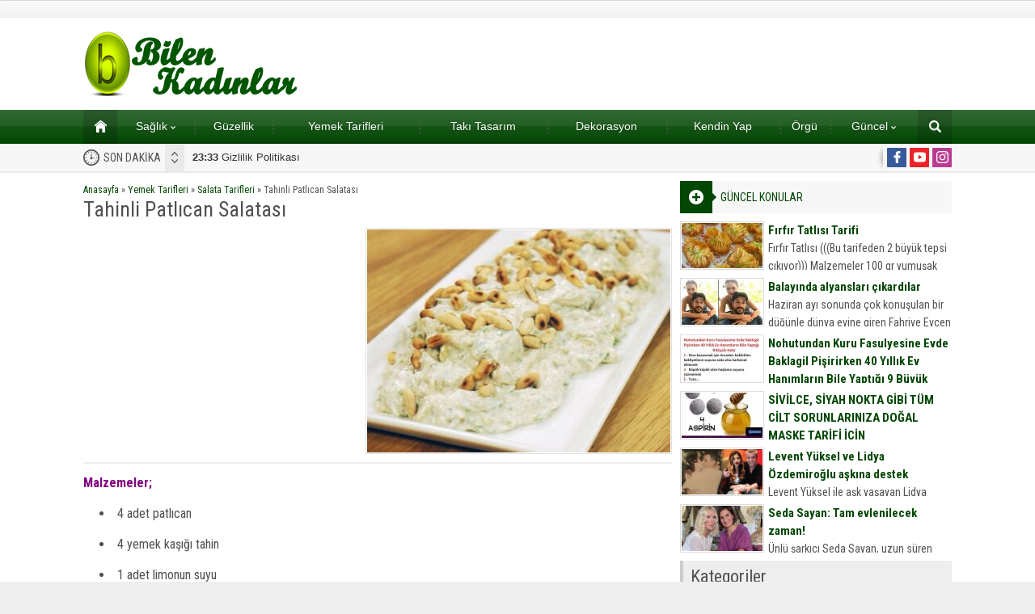

--- FILE ---
content_type: text/html; charset=UTF-8
request_url: http://www.bilenkadinlar.com/tahinli-patlican-salatasi/
body_size: 11422
content:
<!DOCTYPE html>
<html lang="tr">
<head>
<script async src="https://www.googletagmanager.com/gtag/js?id=UA-170099127-1"></script>
<script>window.dataLayer=window.dataLayer||[];
function gtag(){dataLayer.push(arguments);}
gtag('js', new Date());
gtag('config', 'UA-170099127-1');</script>
<meta name="viewport" content="initial-scale=1"/>
<meta charset="UTF-8"/>
<link rel="stylesheet" type="text/css" href="//www.bilenkadinlar.com/wp-content/cache/wpfc-minified/ldwehj1v/dgswm.css" media="all"/>
<link rel="image_src" href="http://www.bilenkadinlar.com/wp-content/uploads/2017/09/Tahinli-Patlican-Salatasi.jpg"/>
<link rel="canonical" href="http://www.bilenkadinlar.com/tahinli-patlican-salatasi/"/>
<meta property="og:type" content="article"/>
<meta property="og:description" content="Malzemeler; 4 adet patlıcan 4 yemek kaşığı tahin 1 adet limonun suyu 3 diş sarımsak – ezilmiş Yarım bağ maydanoz 2 yemek kaşığı zeytinyağı 1 su bardağı süzme yoğurt 1-2 yemek kaşığı çam fıstık Tuz Karabiber Yapılışı; Patlıcanları közleyin. Kabuklarını soyun ve kıyın. Patlıcan, tahin, limon suyu, ezilmiş sarımsak, kıyılmış maydanoz, tuz, karabiber ve yoğurdu"/>
<meta property="og:title" content="Tahinli Patlıcan Salatası"/>
<meta property="og:image" content="http://www.bilenkadinlar.com/wp-content/uploads/2017/09/Tahinli-Patlican-Salatasi.jpg"/>
<meta property="og:url" content="http://www.bilenkadinlar.com/tahinli-patlican-salatasi/"/>
<link rel="shortcut icon" href="http://www.bilenkadinlar.com/wp-content/themes/poyraz/images/favicon.ico" type="image/x-icon">
<meta name='robots' content='index, follow, max-image-preview:large, max-snippet:-1, max-video-preview:-1'/>
<style>img:is([sizes="auto" i], [sizes^="auto," i]){contain-intrinsic-size:3000px 1500px}</style>
<title>Tahinli Patlıcan Salatası - Kadınlar Sitesi</title>
<link rel="canonical" href="http://www.bilenkadinlar.com/tahinli-patlican-salatasi/"/>
<meta property="og:locale" content="tr_TR"/>
<meta property="og:type" content="article"/>
<meta property="og:title" content="Tahinli Patlıcan Salatası - Kadınlar Sitesi"/>
<meta property="og:description" content="Malzemeler; 4 adet patlıcan 4 yemek kaşığı tahin 1 adet limonun suyu 3 diş sarımsak – ezilmiş Yarım bağ maydanoz 2 yemek kaşığı zeytinyağı 1 su bardağı süzme yoğurt 1-2 yemek kaşığı çam fıstık Tuz Karabiber Yapılışı; Patlıcanları közleyin. Kabuklarını soyun ve kıyın. Patlıcan, tahin, limon suyu, ezilmiş sarımsak, kıyılmış maydanoz, tuz, karabiber ve yoğurdu [&hellip;]"/>
<meta property="og:url" content="http://www.bilenkadinlar.com/tahinli-patlican-salatasi/"/>
<meta property="og:site_name" content="Kadınlar Sitesi"/>
<meta property="article:published_time" content="2017-09-24T12:08:02+00:00"/>
<meta property="og:image" content="http://www.bilenkadinlar.com/wp-content/uploads/2017/09/Tahinli-Patlican-Salatasi.jpg"/>
<meta property="og:image:width" content="595"/>
<meta property="og:image:height" content="594"/>
<meta property="og:image:type" content="image/jpeg"/>
<meta name="author" content="ayla8"/>
<meta name="twitter:card" content="summary_large_image"/>
<meta name="twitter:label1" content="Yazan:"/>
<meta name="twitter:data1" content="ayla8"/>
<script type="application/ld+json" class="yoast-schema-graph">{"@context":"https://schema.org","@graph":[{"@type":"WebPage","@id":"http://www.bilenkadinlar.com/tahinli-patlican-salatasi/","url":"http://www.bilenkadinlar.com/tahinli-patlican-salatasi/","name":"Tahinli Patlıcan Salatası - Kadınlar Sitesi","isPartOf":{"@id":"http://www.bilenkadinlar.com/#website"},"primaryImageOfPage":{"@id":"http://www.bilenkadinlar.com/tahinli-patlican-salatasi/#primaryimage"},"image":{"@id":"http://www.bilenkadinlar.com/tahinli-patlican-salatasi/#primaryimage"},"thumbnailUrl":"http://www.bilenkadinlar.com/wp-content/uploads/2017/09/Tahinli-Patlican-Salatasi.jpg","datePublished":"2017-09-24T12:08:02+00:00","dateModified":"2017-09-24T12:08:02+00:00","author":{"@id":"http://www.bilenkadinlar.com/#/schema/person/ac0ad47c7ed6dd58e631645b29bfa222"},"breadcrumb":{"@id":"http://www.bilenkadinlar.com/tahinli-patlican-salatasi/#breadcrumb"},"inLanguage":"tr","potentialAction":[{"@type":"ReadAction","target":["http://www.bilenkadinlar.com/tahinli-patlican-salatasi/"]}]},{"@type":"ImageObject","inLanguage":"tr","@id":"http://www.bilenkadinlar.com/tahinli-patlican-salatasi/#primaryimage","url":"http://www.bilenkadinlar.com/wp-content/uploads/2017/09/Tahinli-Patlican-Salatasi.jpg","contentUrl":"http://www.bilenkadinlar.com/wp-content/uploads/2017/09/Tahinli-Patlican-Salatasi.jpg","width":595,"height":594},{"@type":"BreadcrumbList","@id":"http://www.bilenkadinlar.com/tahinli-patlican-salatasi/#breadcrumb","itemListElement":[{"@type":"ListItem","position":1,"name":"Ana sayfa","item":"http://www.bilenkadinlar.com/"},{"@type":"ListItem","position":2,"name":"Tahinli Patlıcan Salatası"}]},{"@type":"WebSite","@id":"http://www.bilenkadinlar.com/#website","url":"http://www.bilenkadinlar.com/","name":"Kadınlar Sitesi","description":"Kadın, Giyim, Moda, Sağlık,","potentialAction":[{"@type":"SearchAction","target":{"@type":"EntryPoint","urlTemplate":"http://www.bilenkadinlar.com/?s={search_term_string}"},"query-input":"required name=search_term_string"}],"inLanguage":"tr"},{"@type":"Person","@id":"http://www.bilenkadinlar.com/#/schema/person/ac0ad47c7ed6dd58e631645b29bfa222","name":"ayla8","image":{"@type":"ImageObject","inLanguage":"tr","@id":"http://www.bilenkadinlar.com/#/schema/person/image/","url":"https://secure.gravatar.com/avatar/4c6789b4d8dd10397e1c0f72ce9f28a5a05f7b9ca68f33514b23b07273dbf44d?s=96&d=mm&r=g","contentUrl":"https://secure.gravatar.com/avatar/4c6789b4d8dd10397e1c0f72ce9f28a5a05f7b9ca68f33514b23b07273dbf44d?s=96&d=mm&r=g","caption":"ayla8"},"url":"http://www.bilenkadinlar.com/author/ayla8/"}]}</script>
<link rel='dns-prefetch' href='//ajax.googleapis.com'/>
<link rel="stylesheet" type="text/css" href="//www.bilenkadinlar.com/wp-content/cache/wpfc-minified/e5wsl2ro/dgswm.css" media="all"/>
<style id='classic-theme-styles-inline-css'>.wp-block-button__link{color:#fff;background-color:#32373c;border-radius:9999px;box-shadow:none;text-decoration:none;padding:calc(.667em + 2px) calc(1.333em + 2px);font-size:1.125em}.wp-block-file__button{background:#32373c;color:#fff;text-decoration:none}</style>
<style id='global-styles-inline-css'>:root{--wp--preset--aspect-ratio--square:1;--wp--preset--aspect-ratio--4-3:4/3;--wp--preset--aspect-ratio--3-4:3/4;--wp--preset--aspect-ratio--3-2:3/2;--wp--preset--aspect-ratio--2-3:2/3;--wp--preset--aspect-ratio--16-9:16/9;--wp--preset--aspect-ratio--9-16:9/16;--wp--preset--color--black:#000000;--wp--preset--color--cyan-bluish-gray:#abb8c3;--wp--preset--color--white:#ffffff;--wp--preset--color--pale-pink:#f78da7;--wp--preset--color--vivid-red:#cf2e2e;--wp--preset--color--luminous-vivid-orange:#ff6900;--wp--preset--color--luminous-vivid-amber:#fcb900;--wp--preset--color--light-green-cyan:#7bdcb5;--wp--preset--color--vivid-green-cyan:#00d084;--wp--preset--color--pale-cyan-blue:#8ed1fc;--wp--preset--color--vivid-cyan-blue:#0693e3;--wp--preset--color--vivid-purple:#9b51e0;--wp--preset--gradient--vivid-cyan-blue-to-vivid-purple:linear-gradient(135deg,rgba(6,147,227,1) 0%,rgb(155,81,224) 100%);--wp--preset--gradient--light-green-cyan-to-vivid-green-cyan:linear-gradient(135deg,rgb(122,220,180) 0%,rgb(0,208,130) 100%);--wp--preset--gradient--luminous-vivid-amber-to-luminous-vivid-orange:linear-gradient(135deg,rgba(252,185,0,1) 0%,rgba(255,105,0,1) 100%);--wp--preset--gradient--luminous-vivid-orange-to-vivid-red:linear-gradient(135deg,rgba(255,105,0,1) 0%,rgb(207,46,46) 100%);--wp--preset--gradient--very-light-gray-to-cyan-bluish-gray:linear-gradient(135deg,rgb(238,238,238) 0%,rgb(169,184,195) 100%);--wp--preset--gradient--cool-to-warm-spectrum:linear-gradient(135deg,rgb(74,234,220) 0%,rgb(151,120,209) 20%,rgb(207,42,186) 40%,rgb(238,44,130) 60%,rgb(251,105,98) 80%,rgb(254,248,76) 100%);--wp--preset--gradient--blush-light-purple:linear-gradient(135deg,rgb(255,206,236) 0%,rgb(152,150,240) 100%);--wp--preset--gradient--blush-bordeaux:linear-gradient(135deg,rgb(254,205,165) 0%,rgb(254,45,45) 50%,rgb(107,0,62) 100%);--wp--preset--gradient--luminous-dusk:linear-gradient(135deg,rgb(255,203,112) 0%,rgb(199,81,192) 50%,rgb(65,88,208) 100%);--wp--preset--gradient--pale-ocean:linear-gradient(135deg,rgb(255,245,203) 0%,rgb(182,227,212) 50%,rgb(51,167,181) 100%);--wp--preset--gradient--electric-grass:linear-gradient(135deg,rgb(202,248,128) 0%,rgb(113,206,126) 100%);--wp--preset--gradient--midnight:linear-gradient(135deg,rgb(2,3,129) 0%,rgb(40,116,252) 100%);--wp--preset--font-size--small:13px;--wp--preset--font-size--medium:20px;--wp--preset--font-size--large:36px;--wp--preset--font-size--x-large:42px;--wp--preset--spacing--20:0.44rem;--wp--preset--spacing--30:0.67rem;--wp--preset--spacing--40:1rem;--wp--preset--spacing--50:1.5rem;--wp--preset--spacing--60:2.25rem;--wp--preset--spacing--70:3.38rem;--wp--preset--spacing--80:5.06rem;--wp--preset--shadow--natural:6px 6px 9px rgba(0, 0, 0, 0.2);--wp--preset--shadow--deep:12px 12px 50px rgba(0, 0, 0, 0.4);--wp--preset--shadow--sharp:6px 6px 0px rgba(0, 0, 0, 0.2);--wp--preset--shadow--outlined:6px 6px 0px -3px rgba(255, 255, 255, 1), 6px 6px rgba(0, 0, 0, 1);--wp--preset--shadow--crisp:6px 6px 0px rgba(0, 0, 0, 1);}:where(.is-layout-flex){gap:0.5em;}:where(.is-layout-grid){gap:0.5em;}body .is-layout-flex{display:flex;}.is-layout-flex{flex-wrap:wrap;align-items:center;}.is-layout-flex > :is(*, div){margin:0;}body .is-layout-grid{display:grid;}.is-layout-grid > :is(*, div){margin:0;}:where(.wp-block-columns.is-layout-flex){gap:2em;}:where(.wp-block-columns.is-layout-grid){gap:2em;}:where(.wp-block-post-template.is-layout-flex){gap:1.25em;}:where(.wp-block-post-template.is-layout-grid){gap:1.25em;}.has-black-color{color:var(--wp--preset--color--black) !important;}.has-cyan-bluish-gray-color{color:var(--wp--preset--color--cyan-bluish-gray) !important;}.has-white-color{color:var(--wp--preset--color--white) !important;}.has-pale-pink-color{color:var(--wp--preset--color--pale-pink) !important;}.has-vivid-red-color{color:var(--wp--preset--color--vivid-red) !important;}.has-luminous-vivid-orange-color{color:var(--wp--preset--color--luminous-vivid-orange) !important;}.has-luminous-vivid-amber-color{color:var(--wp--preset--color--luminous-vivid-amber) !important;}.has-light-green-cyan-color{color:var(--wp--preset--color--light-green-cyan) !important;}.has-vivid-green-cyan-color{color:var(--wp--preset--color--vivid-green-cyan) !important;}.has-pale-cyan-blue-color{color:var(--wp--preset--color--pale-cyan-blue) !important;}.has-vivid-cyan-blue-color{color:var(--wp--preset--color--vivid-cyan-blue) !important;}.has-vivid-purple-color{color:var(--wp--preset--color--vivid-purple) !important;}.has-black-background-color{background-color:var(--wp--preset--color--black) !important;}.has-cyan-bluish-gray-background-color{background-color:var(--wp--preset--color--cyan-bluish-gray) !important;}.has-white-background-color{background-color:var(--wp--preset--color--white) !important;}.has-pale-pink-background-color{background-color:var(--wp--preset--color--pale-pink) !important;}.has-vivid-red-background-color{background-color:var(--wp--preset--color--vivid-red) !important;}.has-luminous-vivid-orange-background-color{background-color:var(--wp--preset--color--luminous-vivid-orange) !important;}.has-luminous-vivid-amber-background-color{background-color:var(--wp--preset--color--luminous-vivid-amber) !important;}.has-light-green-cyan-background-color{background-color:var(--wp--preset--color--light-green-cyan) !important;}.has-vivid-green-cyan-background-color{background-color:var(--wp--preset--color--vivid-green-cyan) !important;}.has-pale-cyan-blue-background-color{background-color:var(--wp--preset--color--pale-cyan-blue) !important;}.has-vivid-cyan-blue-background-color{background-color:var(--wp--preset--color--vivid-cyan-blue) !important;}.has-vivid-purple-background-color{background-color:var(--wp--preset--color--vivid-purple) !important;}.has-black-border-color{border-color:var(--wp--preset--color--black) !important;}.has-cyan-bluish-gray-border-color{border-color:var(--wp--preset--color--cyan-bluish-gray) !important;}.has-white-border-color{border-color:var(--wp--preset--color--white) !important;}.has-pale-pink-border-color{border-color:var(--wp--preset--color--pale-pink) !important;}.has-vivid-red-border-color{border-color:var(--wp--preset--color--vivid-red) !important;}.has-luminous-vivid-orange-border-color{border-color:var(--wp--preset--color--luminous-vivid-orange) !important;}.has-luminous-vivid-amber-border-color{border-color:var(--wp--preset--color--luminous-vivid-amber) !important;}.has-light-green-cyan-border-color{border-color:var(--wp--preset--color--light-green-cyan) !important;}.has-vivid-green-cyan-border-color{border-color:var(--wp--preset--color--vivid-green-cyan) !important;}.has-pale-cyan-blue-border-color{border-color:var(--wp--preset--color--pale-cyan-blue) !important;}.has-vivid-cyan-blue-border-color{border-color:var(--wp--preset--color--vivid-cyan-blue) !important;}.has-vivid-purple-border-color{border-color:var(--wp--preset--color--vivid-purple) !important;}.has-vivid-cyan-blue-to-vivid-purple-gradient-background{background:var(--wp--preset--gradient--vivid-cyan-blue-to-vivid-purple) !important;}.has-light-green-cyan-to-vivid-green-cyan-gradient-background{background:var(--wp--preset--gradient--light-green-cyan-to-vivid-green-cyan) !important;}.has-luminous-vivid-amber-to-luminous-vivid-orange-gradient-background{background:var(--wp--preset--gradient--luminous-vivid-amber-to-luminous-vivid-orange) !important;}.has-luminous-vivid-orange-to-vivid-red-gradient-background{background:var(--wp--preset--gradient--luminous-vivid-orange-to-vivid-red) !important;}.has-very-light-gray-to-cyan-bluish-gray-gradient-background{background:var(--wp--preset--gradient--very-light-gray-to-cyan-bluish-gray) !important;}.has-cool-to-warm-spectrum-gradient-background{background:var(--wp--preset--gradient--cool-to-warm-spectrum) !important;}.has-blush-light-purple-gradient-background{background:var(--wp--preset--gradient--blush-light-purple) !important;}.has-blush-bordeaux-gradient-background{background:var(--wp--preset--gradient--blush-bordeaux) !important;}.has-luminous-dusk-gradient-background{background:var(--wp--preset--gradient--luminous-dusk) !important;}.has-pale-ocean-gradient-background{background:var(--wp--preset--gradient--pale-ocean) !important;}.has-electric-grass-gradient-background{background:var(--wp--preset--gradient--electric-grass) !important;}.has-midnight-gradient-background{background:var(--wp--preset--gradient--midnight) !important;}.has-small-font-size{font-size:var(--wp--preset--font-size--small) !important;}.has-medium-font-size{font-size:var(--wp--preset--font-size--medium) !important;}.has-large-font-size{font-size:var(--wp--preset--font-size--large) !important;}.has-x-large-font-size{font-size:var(--wp--preset--font-size--x-large) !important;}:where(.wp-block-post-template.is-layout-flex){gap:1.25em;}:where(.wp-block-post-template.is-layout-grid){gap:1.25em;}:where(.wp-block-columns.is-layout-flex){gap:2em;}:where(.wp-block-columns.is-layout-grid){gap:2em;}:root :where(.wp-block-pullquote){font-size:1.5em;line-height:1.6;}</style>
<link rel="https://api.w.org/" href="http://www.bilenkadinlar.com/wp-json/"/><link rel="alternate" title="JSON" type="application/json" href="http://www.bilenkadinlar.com/wp-json/wp/v2/posts/74867"/><link rel="EditURI" type="application/rsd+xml" title="RSD" href="http://www.bilenkadinlar.com/xmlrpc.php?rsd"/>
<link rel='shortlink' href='http://www.bilenkadinlar.com/?p=74867'/>
<link rel="alternate" title="oEmbed (JSON)" type="application/json+oembed" href="http://www.bilenkadinlar.com/wp-json/oembed/1.0/embed?url=http%3A%2F%2Fwww.bilenkadinlar.com%2Ftahinli-patlican-salatasi%2F"/>
<link rel="alternate" title="oEmbed (XML)" type="text/xml+oembed" href="http://www.bilenkadinlar.com/wp-json/oembed/1.0/embed?url=http%3A%2F%2Fwww.bilenkadinlar.com%2Ftahinli-patlican-salatasi%2F&#038;format=xml"/>
<script async src="https://pagead2.googlesyndication.com/pagead/js/adsbygoogle.js?client=ca-pub-2044766445486699" crossorigin="anonymous"></script>
<script async src="https://www.googletagmanager.com/gtag/js?id=G-35P4Q7Q8DL"></script>
<script>window.dataLayer=window.dataLayer||[];
function gtag(){dataLayer.push(arguments);}
gtag('js', new Date());
gtag('config', 'G-35P4Q7Q8DL');</script>
<script data-wpfc-render="false">var Wpfcll={s:[],osl:0,scroll:false,i:function(){Wpfcll.ss();window.addEventListener('load',function(){window.addEventListener("DOMSubtreeModified",function(e){Wpfcll.osl=Wpfcll.s.length;Wpfcll.ss();if(Wpfcll.s.length > Wpfcll.osl){Wpfcll.ls(false);}},false);Wpfcll.ls(true);});window.addEventListener('scroll',function(){Wpfcll.scroll=true;Wpfcll.ls(false);});window.addEventListener('resize',function(){Wpfcll.scroll=true;Wpfcll.ls(false);});window.addEventListener('click',function(){Wpfcll.scroll=true;Wpfcll.ls(false);});},c:function(e,pageload){var w=document.documentElement.clientHeight || body.clientHeight;var n=0;if(pageload){n=0;}else{n=(w > 800) ? 800:200;n=Wpfcll.scroll ? 800:n;}var er=e.getBoundingClientRect();var t=0;var p=e.parentNode ? e.parentNode:false;if(typeof p.getBoundingClientRect=="undefined"){var pr=false;}else{var pr=p.getBoundingClientRect();}if(er.x==0 && er.y==0){for(var i=0;i < 10;i++){if(p){if(pr.x==0 && pr.y==0){if(p.parentNode){p=p.parentNode;}if(typeof p.getBoundingClientRect=="undefined"){pr=false;}else{pr=p.getBoundingClientRect();}}else{t=pr.top;break;}}};}else{t=er.top;}if(w - t+n > 0){return true;}return false;},r:function(e,pageload){var s=this;var oc,ot;try{oc=e.getAttribute("data-wpfc-original-src");ot=e.getAttribute("data-wpfc-original-srcset");originalsizes=e.getAttribute("data-wpfc-original-sizes");if(s.c(e,pageload)){if(oc || ot){if(e.tagName=="DIV" || e.tagName=="A" || e.tagName=="SPAN"){e.style.backgroundImage="url("+oc+")";e.removeAttribute("data-wpfc-original-src");e.removeAttribute("data-wpfc-original-srcset");e.removeAttribute("onload");}else{if(oc){e.setAttribute('src',oc);}if(ot){e.setAttribute('srcset',ot);}if(originalsizes){e.setAttribute('sizes',originalsizes);}if(e.getAttribute("alt") && e.getAttribute("alt")=="blank"){e.removeAttribute("alt");}e.removeAttribute("data-wpfc-original-src");e.removeAttribute("data-wpfc-original-srcset");e.removeAttribute("data-wpfc-original-sizes");e.removeAttribute("onload");if(e.tagName=="IFRAME"){var y="https://www.youtube.com/embed/";if(navigator.userAgent.match(/\sEdge?\/\d/i)){e.setAttribute('src',e.getAttribute("src").replace(/.+\/templates\/youtube\.html\#/,y));}e.onload=function(){if(typeof window.jQuery !="undefined"){if(jQuery.fn.fitVids){jQuery(e).parent().fitVids({customSelector:"iframe[src]"});}}var s=e.getAttribute("src").match(/templates\/youtube\.html\#(.+)/);if(s){try{var i=e.contentDocument || e.contentWindow;if(i.location.href=="about:blank"){e.setAttribute('src',y+s[1]);}}catch(err){e.setAttribute('src',y+s[1]);}}}}}}else{if(e.tagName=="NOSCRIPT"){if(jQuery(e).attr("data-type")=="wpfc"){e.removeAttribute("data-type");jQuery(e).after(jQuery(e).text());}}}}}catch(error){console.log(error);console.log("==>",e);}},ss:function(){var i=Array.prototype.slice.call(document.getElementsByTagName("img"));var f=Array.prototype.slice.call(document.getElementsByTagName("iframe"));var d=Array.prototype.slice.call(document.getElementsByTagName("div"));var a=Array.prototype.slice.call(document.getElementsByTagName("a"));var s=Array.prototype.slice.call(document.getElementsByTagName("span"));var n=Array.prototype.slice.call(document.getElementsByTagName("noscript"));this.s=i.concat(f).concat(d).concat(a).concat(s).concat(n);},ls:function(pageload){var s=this;[].forEach.call(s.s,function(e,index){s.r(e,pageload);});}};document.addEventListener('DOMContentLoaded',function(){wpfci();});function wpfci(){Wpfcll.i();}</script>
</head>
<body class="wp-singular post-template-default single single-post postid-74867 single-format-standard wp-theme-poyraz desktop wide">
<div id="safirPage">
<header>
<div id="topbar">
<div class="innerContainer"> <nav id="topmenu"> </nav></div></div><div id="header-cont">
<div class="innerContainer">
<div id="mobileHeader">
<div class="toggleMenu"></div><div id="header-logo"> <span><a href="http://www.bilenkadinlar.com"><img onload="Wpfcll.r(this,true);" src="//wpfc.ml/b.gif" data-wpfc-original-src="http://www.bilenkadinlar.com/wp-content/uploads/2017/03/bilenkadinlarlogo.png" alt="Kadınlar Sitesi" title="Kadınlar Sitesi - Anasayfa" width="268" height="81"/></a></span></div><div class="searchButton"></div></div></div></div><div id="searchbox"> <span class="close"></span> <form method="get" action="http://www.bilenkadinlar.com"> <input type="text" name="s" placeholder="Arama" /> <button></button> </form></div></header>
<div id="overlay"></div><div id="hamburgermenu">
<div class="logoBlock"> <a href="http://www.bilenkadinlar.com"><img src="http://www.bilenkadinlar.com/wp-content/uploads/2017/03/bilenkadinlarlogo.png" alt="Kadınlar Sitesi" title="Kadınlar Sitesi - Anasayfa"/></a> <span class="close"></span></div><div id="mobileSocial"> <ul class="safirSocial"> <li class="facebook"> <a rel="external" href="https://www.facebook.com/kadinlarsitesi" title="Sitemizi Facebook üzerinden takip edin"></a></li><li class="youtube"> <a rel="external" href="https://www.youtube.com/c/Kad%C4%B1nlarSitesicom" title="Sitemizi Youtube üzerinden takip edin"></a></li><li class="instagram"> <a rel="external" href="https://www.instagram.com/kadinlarsitesicom/" title="Sitemizi Instagram üzerinden takip edin"></a></li></ul></div><div id="mobilemenuContainer">
<div id="mobilemenu"> <ul id="menu-menu" class="menu"><li id="menu-item-143" class="menu-item menu-item-type-custom menu-item-object-custom menu-item-home menu-item-143"><a href="http://www.bilenkadinlar.com">Ana sayfa</a></li> <li id="menu-item-12101" class="menu-item menu-item-type-taxonomy menu-item-object-category menu-item-has-children menu-item-12101"><a href="http://www.bilenkadinlar.com/category/saglik/">Sağlık</a> <ul class="sub-menu"> <li id="menu-item-15062" class="menu-item menu-item-type-taxonomy menu-item-object-category menu-item-15062"><a href="http://www.bilenkadinlar.com/category/dogum/">Doğum</a></li> <li id="menu-item-148" class="menu-item menu-item-type-taxonomy menu-item-object-category menu-item-148"><a href="http://www.bilenkadinlar.com/category/saglikli-kadin/">Sağlıklı Kadın</a></li> <li id="menu-item-149" class="menu-item menu-item-type-taxonomy menu-item-object-category menu-item-149"><a href="http://www.bilenkadinlar.com/category/hamilelik/">Hamilelik</a></li> </ul> </li> <li id="menu-item-150" class="menu-item menu-item-type-taxonomy menu-item-object-category menu-item-150"><a href="http://www.bilenkadinlar.com/category/guzellik/">Güzellik</a></li> <li id="menu-item-256" class="menu-item menu-item-type-taxonomy menu-item-object-category menu-item-256"><a href="http://www.bilenkadinlar.com/category/yemek-tarifleri/">Yemek Tarifleri</a></li> <li id="menu-item-518" class="menu-item menu-item-type-taxonomy menu-item-object-category menu-item-518"><a href="http://www.bilenkadinlar.com/category/taki-tasarim/">Takı Tasarım</a></li> <li id="menu-item-1766" class="menu-item menu-item-type-taxonomy menu-item-object-category menu-item-1766"><a href="http://www.bilenkadinlar.com/category/dekorasyon/">Dekorasyon</a></li> <li id="menu-item-9339" class="menu-item menu-item-type-taxonomy menu-item-object-category menu-item-9339"><a href="http://www.bilenkadinlar.com/category/kendin-yap/">Kendin Yap</a></li> <li id="menu-item-9340" class="menu-item menu-item-type-taxonomy menu-item-object-category menu-item-9340"><a href="http://www.bilenkadinlar.com/category/orgu-el-isleri/">Örgü</a></li> <li id="menu-item-84977" class="menu-item menu-item-type-taxonomy menu-item-object-category menu-item-has-children menu-item-84977"><a href="http://www.bilenkadinlar.com/category/guncel/">Güncel</a> <ul class="sub-menu"> <li id="menu-item-84975" class="menu-item menu-item-type-post_type menu-item-object-page menu-item-84975"><a href="http://www.bilenkadinlar.com/gazete-mansetleri/">Gazete Manşetleri</a></li> <li id="menu-item-84976" class="menu-item menu-item-type-post_type menu-item-object-page menu-item-84976"><a href="http://www.bilenkadinlar.com/burclar/">Burçlar</a></li> </ul> </li> </ul></div></div></div><nav id="mainMenu" class="withsearch">
<div id="menuGroup">
<div class="inner">
<div class="innerContainer" style="overflow:visible">
<div id="menu">
<div class="table"> <ul id="menu-menu-1" class="menu"><li class="menu-item menu-item-type-custom menu-item-object-custom menu-item-home menu-item-143"><a href="http://www.bilenkadinlar.com">Ana sayfa</a></li> <li class="menu-item menu-item-type-taxonomy menu-item-object-category menu-item-has-children menu-item-12101"><a href="http://www.bilenkadinlar.com/category/saglik/">Sağlık</a> <ul class="sub-menu"> <li class="menu-item menu-item-type-taxonomy menu-item-object-category menu-item-15062"><a href="http://www.bilenkadinlar.com/category/dogum/">Doğum</a></li> <li class="menu-item menu-item-type-taxonomy menu-item-object-category menu-item-148"><a href="http://www.bilenkadinlar.com/category/saglikli-kadin/">Sağlıklı Kadın</a></li> <li class="menu-item menu-item-type-taxonomy menu-item-object-category menu-item-149"><a href="http://www.bilenkadinlar.com/category/hamilelik/">Hamilelik</a></li> </ul> </li> <li class="menu-item menu-item-type-taxonomy menu-item-object-category menu-item-150"><a href="http://www.bilenkadinlar.com/category/guzellik/">Güzellik</a></li> <li class="menu-item menu-item-type-taxonomy menu-item-object-category menu-item-256"><a href="http://www.bilenkadinlar.com/category/yemek-tarifleri/">Yemek Tarifleri</a></li> <li class="menu-item menu-item-type-taxonomy menu-item-object-category menu-item-518"><a href="http://www.bilenkadinlar.com/category/taki-tasarim/">Takı Tasarım</a></li> <li class="menu-item menu-item-type-taxonomy menu-item-object-category menu-item-1766"><a href="http://www.bilenkadinlar.com/category/dekorasyon/">Dekorasyon</a></li> <li class="menu-item menu-item-type-taxonomy menu-item-object-category menu-item-9339"><a href="http://www.bilenkadinlar.com/category/kendin-yap/">Kendin Yap</a></li> <li class="menu-item menu-item-type-taxonomy menu-item-object-category menu-item-9340"><a href="http://www.bilenkadinlar.com/category/orgu-el-isleri/">Örgü</a></li> <li class="menu-item menu-item-type-taxonomy menu-item-object-category menu-item-has-children menu-item-84977"><a href="http://www.bilenkadinlar.com/category/guncel/">Güncel</a> <ul class="sub-menu"> <li class="menu-item menu-item-type-post_type menu-item-object-page menu-item-84975"><a href="http://www.bilenkadinlar.com/gazete-mansetleri/">Gazete Manşetleri</a></li> <li class="menu-item menu-item-type-post_type menu-item-object-page menu-item-84976"><a href="http://www.bilenkadinlar.com/burclar/">Burçlar</a></li> </ul> </li> </ul></div></div><div class="searchIcon" title="Arama yapmak için tıklayın"></div><div style="clear:both"></div></div></div></div><div class="innerContainer search">
<div id="safirSearch"> <form method="get" action="http://www.bilenkadinlar.com"> <input type="text" name="s" id="s" placeholder="Sitede Arama Yap" /> <button></button> </form></div></div></nav>
<div id="breakingGroup">
<div class="innerContainer">
<div id="breaking">
<div class="title">SON DAKİKA</div><div class="titles">
<div class="scroll"> <p><a href="http://www.bilenkadinlar.com/gizlilik-politikasi/"><strong>23:33</strong> Gizlilik Politikası</a></p> <p><a href="http://www.bilenkadinlar.com/dilan-dugunune-5-gun-kala-hayatini-kaybetti-kaynak-dilan-dugunune-5-gun-kala-hayatini-kaybetti/"><strong>17:08</strong> Dilan, düğününe 5 gün kala hayatını kaybetti</a></p> <p><a href="http://www.bilenkadinlar.com/gunde-2-saat-calisiyorlar-15-bin-tl-kazaniyorlar/"><strong>11:37</strong> Günde 2 saat çalışıyorlar 15 bin tl kazanıyorlar</a></p> <p><a href="http://www.bilenkadinlar.com/x/"><strong>19:21</strong> Bu Görsel Zeka Sorusunu Doğru Yapan Çıkmadı Bakalım Sen Yapabilecek misin?</a></p> <p><a href="http://www.bilenkadinlar.com/antalyadaki-siyanur-dehsetinde-yeni-gelisme-babanin-intihar-mektubunda-yazanlar-ortaya-cikti/"><strong>10:47</strong> Antalya&#8217;daki siyanür dehşetinde yeni gelişme! Babanın intihar mektubunda yazanlar ortaya çıktı</a></p> <p><a href="http://www.bilenkadinlar.com/ne-zaman-emekli-olacaginizi-ogrenmek-istiyorsaniz-bu-tabloya-bakin/"><strong>13:23</strong> NE ZAMAN EMEKLİ OLACAĞINIZI ÖĞRENMEK İSTİYORSANIZ BU TABLOYA BAKIN</a></p> <p><a href="http://www.bilenkadinlar.com/sincap-her-gun-kapilarina-geliyordu-8-yil-sonra-nedenini-anlayinca-cok-sasirdilar/"><strong>20:51</strong> Sincap Her Gün Kapılarına Geliyordu – 8 Yıl Sonra Nedenini Anlayınca Çok Şaşırdılar</a></p> <p><a href="http://www.bilenkadinlar.com/iki-pitbull-sahibini-yedi/"><strong>17:38</strong> İki pitbull sahibini yedi</a></p> <p><a href="http://www.bilenkadinlar.com/geyik-marketten-ayrilmiyordu-kasiyer-ne-istedigini-anlayinca-gerekeni-yapti/"><strong>00:15</strong> Geyik Marketten Ayrılmıyordu – Kasiyer Ne İstediğini Anlayınca Gerekeni Yaptı</a></p> <p><a href="http://www.bilenkadinlar.com/kucukken-ona-canavar-dediler-20-yil-sonra-son-gulen-oldu/"><strong>23:42</strong> Küçükken Ona Canavar Dediler – 20 Yıl Sonra Son Gülen O Oldu</a></p></div></div></div><div id="breakSocial"> <ul class="safirSocial"> <li class="facebook"> <a rel="external" href="https://www.facebook.com/kadinlarsitesi" title="Sitemizi Facebook üzerinden takip edin"></a></li><li class="youtube"> <a rel="external" href="https://www.youtube.com/c/Kad%C4%B1nlarSitesicom" title="Sitemizi Youtube üzerinden takip edin"></a></li><li class="instagram"> <a rel="external" href="https://www.instagram.com/kadinlarsitesicom/" title="Sitemizi Instagram üzerinden takip edin"></a></li></ul></div></div></div><div id="wrapper">
<div class="innerContainer">
<div id="main">
<div id="content">
<div id="single">
<div id="breadcrumb">
<div xmlns:v="http://rdf.data-vocabulary.org/#"><span typeof="v:Breadcrumb"><a rel="v:url" property="v:title" class="crumbs-home" href="http://www.bilenkadinlar.com">Anasayfa</a></span> <span class="delimiter">&raquo;</span> <span typeof="v:Breadcrumb"><a rel="v:url" property="v:title" href="http://www.bilenkadinlar.com/category/yemek-tarifleri/">Yemek Tarifleri</a></span> <span class="delimiter">&raquo;</span> <span typeof="v:Breadcrumb"><a rel="v:url" property="v:title" href="http://www.bilenkadinlar.com/category/yemek-tarifleri/salata-tarifleri/">Salata Tarifleri</a></span> <span class="delimiter">&raquo;</span> <span class="current">Tahinli Patlıcan Salatası</span></div></div><h1 class="mainHeading">Tahinli Patlıcan Salatası</h1>
<div id="singleBlock" class="type2">
<div class="ads type2"><script async src="https://pagead2.googlesyndication.com/pagead/js/adsbygoogle.js?client=ca-pub-2044766445486699" crossorigin="anonymous"></script>
<ins class="adsbygoogle"
style="display:block"
data-ad-client="ca-pub-2044766445486699"
data-ad-slot="4489207960"
data-ad-format="auto"
data-full-width-responsive="true"></ins>
<script>(adsbygoogle=window.adsbygoogle||[]).push({});</script></div><div class="thumb"> <img src="http://www.bilenkadinlar.com/wp-content/uploads/2017/09/Tahinli-Patlican-Salatasi-375x276.jpg" alt="Tahinli Patlıcan Salatası" width="375" height="276"/></div></div><ul class="metaBox">
</ul>
<div id="singleContent" class="reading">
<p><strong><span style="color: #800080">Malzemeler;</span></strong></p>
<ul>
<li>4 adet patlıcan</li>
<li>4 yemek kaşığı tahin</li>
<li>1 adet limonun suyu</li>
<li>3 diş sarımsak – ezilmiş</li>
<li>Yarım bağ maydanoz</li>
<li>2 yemek kaşığı zeytinyağı</li>
<li>1 su bardağı süzme yoğurt</li>
<li>1-2 yemek kaşığı çam fıstık</li>
<li>Tuz</li>
<li>Karabiber</li>
</ul>
<p><a href="http://www.bilenkadinlar.com/tahinli-patlican-salatasi/tahinli-patlican-salatasi/" rel="attachment wp-att-74868"><img onload="Wpfcll.r(this,true);" src="//wpfc.ml/b.gif" fetchpriority="high" decoding="async" class="alignnone size-full wp-image-74868" data-wpfc-original-src="http://www.bilenkadinlar.com/wp-content/uploads/2017/09/Tahinli-Patlican-Salatasi.jpg" alt="blank" width="595" height="594" data-wpfc-original-srcset="http://www.bilenkadinlar.com/wp-content/uploads/2017/09/Tahinli-Patlican-Salatasi.jpg 595w, http://www.bilenkadinlar.com/wp-content/uploads/2017/09/Tahinli-Patlican-Salatasi-150x150.jpg 150w, http://www.bilenkadinlar.com/wp-content/uploads/2017/09/Tahinli-Patlican-Salatasi-300x300.jpg 300w" data-wpfc-original-sizes="(max-width: 595px) 100vw, 595px"/></a></p>
<script async src="https://pagead2.googlesyndication.com/pagead/js/adsbygoogle.js?client=ca-pub-2044766445486699" crossorigin="anonymous"></script>
<ins class="adsbygoogle"
style="display:block"
data-ad-client="ca-pub-2044766445486699"
data-ad-slot="4489207960"
data-ad-format="auto"
data-full-width-responsive="true"></ins>
<script>(adsbygoogle=window.adsbygoogle||[]).push({});</script>
<p><strong><span style="color: #800080">Yapılışı;</span></strong></p>
<ol>
<li>Patlıcanları közleyin. Kabuklarını soyun ve kıyın.</li>
<li>Patlıcan, tahin, limon suyu, ezilmiş sarımsak, kıyılmış maydanoz, tuz, karabiber ve yoğurdu bir kapta karıştırın.</li>
<li>Servis edeceğiniz tabağa alın. Dilerseniz üzerine kavrulmuş çam fıstığı ekleyerek servis edebilirsiniz.</li>
</ol>
<p><em><strong>Afiyet Olsun&#8230;</strong></em></p></div><div id="page-links"></div><div class="ads singleAd3"><script async src="https://pagead2.googlesyndication.com/pagead/js/adsbygoogle.js?client=ca-pub-2044766445486699" crossorigin="anonymous"></script>
<ins class="adsbygoogle"
style="display:block"
data-ad-client="ca-pub-2044766445486699"
data-ad-slot="4489207960"
data-ad-format="auto"
data-full-width-responsive="true"></ins>
<script>(adsbygoogle=window.adsbygoogle||[]).push({});</script></div><div id="related">
<div class="altHeading"><div class="icon liste"><span></span></div><span class="title">İLGİNİZİ ÇEKEBİLECEK DİĞER KONULAR</span></div><div class="articleList picture">
<div class="post-container">
<div class="post">
<div class="thumb"> <a href="http://www.bilenkadinlar.com/acili-ezme/"> <img onload="Wpfcll.r(this,true);" src="//wpfc.ml/b.gif" data-wpfc-original-src="http://www.bilenkadinlar.com/wp-content/uploads/2017/09/Acili-ezme-234x132.jpg" alt="Acılı Ezme" width="234" height="132"/> </a></div><div class="detail">
<div class="title"> <a href="http://www.bilenkadinlar.com/acili-ezme/">Acılı Ezme</a></div></div></div></div><div class="post-container">
<div class="post">
<div class="thumb"> <a href="http://www.bilenkadinlar.com/misirli-tursulu-semiz-otu-salatasi/"> <img onload="Wpfcll.r(this,true);" src="//wpfc.ml/b.gif" data-wpfc-original-src="http://www.bilenkadinlar.com/wp-content/uploads/2017/09/MISIRLI-TURsULU-SEMiZ-OTU-SALATASI-234x132.jpg" alt="MISIRLI TURŞULU SEMİZ OTU SALATASI" width="234" height="132"/> </a></div><div class="detail">
<div class="title"> <a href="http://www.bilenkadinlar.com/misirli-tursulu-semiz-otu-salatasi/">MISIRLI TURŞULU SEMİZ OTU SALATASI</a></div></div></div></div><div class="post-container">
<div class="post">
<div class="thumb"> <a href="http://www.bilenkadinlar.com/patates-salatasi/"> <img onload="Wpfcll.r(this,true);" src="//wpfc.ml/b.gif" data-wpfc-original-src="http://www.bilenkadinlar.com/wp-content/uploads/2017/09/Patates-salatasi-234x132.jpg" alt="Patates Salatası" width="234" height="132"/> </a></div><div class="detail">
<div class="title"> <a href="http://www.bilenkadinlar.com/patates-salatasi/">Patates Salatası</a></div></div></div></div><div class="post-container">
<div class="post">
<div class="thumb"> <a href="http://www.bilenkadinlar.com/kozlenmis-patlicanli-barbunya-salatasi/"> <img onload="Wpfcll.r(this,true);" src="//wpfc.ml/b.gif" data-wpfc-original-src="http://www.bilenkadinlar.com/wp-content/uploads/2017/09/KoZLENMis-PATLICANLI-BARBUNYA-SALATASI-234x132.jpg" alt="KÖZLENMİŞ PATLICANLI BARBUNYA SALATASI" width="234" height="132"/> </a></div><div class="detail">
<div class="title"> <a href="http://www.bilenkadinlar.com/kozlenmis-patlicanli-barbunya-salatasi/">KÖZLENMİŞ PATLICANLI BARBUNYA SALATASI</a></div></div></div></div><div class="post-container">
<div class="post">
<div class="thumb"> <a href="http://www.bilenkadinlar.com/salata-sunumlari/"> <img onload="Wpfcll.r(this,true);" src="//wpfc.ml/b.gif" data-wpfc-original-src="http://www.bilenkadinlar.com/wp-content/uploads/2015/10/ss1-234x132.jpg" alt="Salata Sunumları" width="234" height="132"/> </a></div><div class="detail">
<div class="title"> <a href="http://www.bilenkadinlar.com/salata-sunumlari/">Salata Sunumları</a></div></div></div></div></div></div><div id="comments">
<div class="sfrIconForm">
<div class="sfrCommentsList">
<div class="altHeading"><div class="icon yorum"><span></span></div><span class="title">ZİYARETÇİ YORUMLARI</span></div><p class="nocomments">Henüz yorum yapılmamış. İlk yorumu aşağıdaki form aracılığıyla siz yapabilirsiniz.</p>
<div class="wp-pagenavi" style="margin-bottom:10px"></div></div><div class="altHeading"><div class="icon kalem"><span></span></div><span class="title">BİR YORUM YAZ</span></div></div></div></div></div><aside>
<div id="panels">
<div class="advancedPostsWidget1 safirHover kalp default sidebarWidget">
<div class="widgetHeading style1 default">
<div class="icon arti"></div><span class="title">GÜNCEL KONULAR</span></div><div class="widgetContent">
<div class="items">
<div class="post-container">
<div class="post">
<div class="thumb"> <a href="http://www.bilenkadinlar.com/firfir-tatlisi-tarifi/"> <img onload="Wpfcll.r(this,true);" src="//wpfc.ml/b.gif" data-wpfc-original-src="http://www.bilenkadinlar.com/wp-content/uploads/2017/03/286953-100x56.jpg" alt="Fırfır Tatlısı Tarifi" width="100" height="56"/> </a></div><div class="detail">
<div class="title"> <a href="http://www.bilenkadinlar.com/firfir-tatlisi-tarifi/">Fırfır Tatlısı Tarifi</a></div><div class="summary"> Fırfır Tatlısı (((Bu tarifeden 2 büyük tepsi çıkıyor))) Malzemeler 100 gr yumuşak margarin veya tereyağ 1 yemek kaşığı sirke 1 yumurta 2 yemek kaşığı yoğurt...</div></div></div></div><div class="post-container">
<div class="post">
<div class="thumb"> <a href="http://www.bilenkadinlar.com/balayinda-alyanslari-cikardilar/"> <img onload="Wpfcll.r(this,true);" src="//wpfc.ml/b.gif" data-wpfc-original-src="http://www.bilenkadinlar.com/wp-content/uploads/2017/07/1-22-100x56.jpg" alt="Balayında alyansları çıkardılar" width="100" height="56"/> </a></div><div class="detail">
<div class="title"> <a href="http://www.bilenkadinlar.com/balayinda-alyanslari-cikardilar/">Balayında alyansları çıkardılar</a></div><div class="summary"> Haziran ayı sonunda çok konuşulan bir düğünle dünya evine giren Fahriye Evcen ile Burak Özçivit, Türkiye&#8217;ye döndü.</div></div></div></div><div class="post-container">
<div class="post">
<div class="thumb"> <a href="http://www.bilenkadinlar.com/nohutundan-kuru-fasulyesine-evde-baklagil-pisirirken-40-yillik-ev-hanimlarin-bile-yaptigi-9-buyuk-hata/"> <img onload="Wpfcll.r(this,true);" src="//wpfc.ml/b.gif" data-wpfc-original-src="http://www.bilenkadinlar.com/wp-content/uploads/2017/12/9-4-100x56.jpg" alt="Nohutundan Kuru Fasulyesine Evde Baklagil Pişirirken 40 Yıllık Ev Hanımların Bile Yaptığı 9 Büyük Hata" width="100" height="56"/> </a></div><div class="detail">
<div class="title"> <a href="http://www.bilenkadinlar.com/nohutundan-kuru-fasulyesine-evde-baklagil-pisirirken-40-yillik-ev-hanimlarin-bile-yaptigi-9-buyuk-hata/">Nohutundan Kuru Fasulyesine Evde Baklagil Pişirirken 40 Yıllık Ev Hanımların Bile Yaptığı 9 Büyük Hata</a></div><div class="summary"> Nohutundan Kuru Fasulyesine Evde Baklagil Pişirirken 40 Yıllık Ev Hanımların Bile Yaptığı 9 Büyük Hata Sofralarımızın olmazsa olmazı onlar. Kim sevmez kuru fasulyeyi, nohudu, mercimeği,...</div></div></div></div><div class="post-container">
<div class="post">
<div class="thumb"> <a href="http://www.bilenkadinlar.com/sivilce-siyah-nokta-gibi-tum-cilt-sorunlariniza-dogal-maske-tarifi-icin/"> <img onload="Wpfcll.r(this,true);" src="//wpfc.ml/b.gif" data-wpfc-original-src="http://www.bilenkadinlar.com/wp-content/uploads/2017/07/03-3-100x56.jpg" alt="SİVİLCE, SİYAH NOKTA GİBİ TÜM CİLT SORUNLARINIZA DOĞAL MASKE TARİFİ İÇİN" width="100" height="56"/> </a></div><div class="detail">
<div class="title"> <a href="http://www.bilenkadinlar.com/sivilce-siyah-nokta-gibi-tum-cilt-sorunlariniza-dogal-maske-tarifi-icin/">SİVİLCE, SİYAH NOKTA GİBİ TÜM CİLT SORUNLARINIZA DOĞAL MASKE TARİFİ İÇİN</a></div><div class="summary"> Aspirin Maskesi Uygulanması ve Yapımı Sivilcelere iyi gelen aspirin maskesi Cildinize doğal peeling görevi gören aspirin ile hazırladığınız bu maskeyle siyah nokta ve sivilcelere elveda…...</div></div></div></div><div class="post-container">
<div class="post">
<div class="thumb"> <a href="http://www.bilenkadinlar.com/levent-yuksel-lidya-ozdemiroglu-askina-destek/"> <img onload="Wpfcll.r(this,true);" src="//wpfc.ml/b.gif" data-wpfc-original-src="http://www.bilenkadinlar.com/wp-content/uploads/2017/12/5a1c5448c9de3d080833af93-100x56.png" alt="Levent Yüksel ve Lidya Özdemiroğlu aşkına destek" width="100" height="56"/> </a></div><div class="detail">
<div class="title"> <a href="http://www.bilenkadinlar.com/levent-yuksel-lidya-ozdemiroglu-askina-destek/">Levent Yüksel ve Lidya Özdemiroğlu aşkına destek</a></div><div class="summary"> Levent Yüksel ile aşk yaşayan Lidya Özdemiroğlu&#8217;nun bu ilişkisi çok konuşuldu&#8230; Konuya ilişkin ise, anne Hepgül Özdemiroğlu&#8217;ndan dikkat çeken bir açıklama ve destek geldi&#8230; Hepgül...</div></div></div></div><div class="post-container">
<div class="post">
<div class="thumb"> <a href="http://www.bilenkadinlar.com/seda-sayan-tam-evlenilecek-zaman/"> <img onload="Wpfcll.r(this,true);" src="//wpfc.ml/b.gif" data-wpfc-original-src="http://www.bilenkadinlar.com/wp-content/uploads/2021/08/z1-100x56.jpg" alt="Seda Sayan: Tam evlenilecek zaman!" width="100" height="56"/> </a></div><div class="detail">
<div class="title"> <a href="http://www.bilenkadinlar.com/seda-sayan-tam-evlenilecek-zaman/">Seda Sayan: Tam evlenilecek zaman!</a></div><div class="summary"> Ünlü şarkıcı Seda Sayan, uzun süren suskunluğunu Show TV&#8217;nin sevilen programı &#8216;Pazar Sürprizi&#8217; için bozdu. Ömür Sabuncuoğlu&#8217;nun sorularını yanıtlayan Sayan, özel hayatıyla ilgili merak edilenlerini...</div></div></div></div></div></div></div><div class="sidebarWidget nativeWidget"><div class="safirBox"><div class="mainHeading class="title"><div class="text"><div class="title">Kategoriler</div></div></div><form action="http://www.bilenkadinlar.com" method="get"><label class="screen-reader-text" for="cat">Kategoriler</label><select  name='cat' id='cat' class='postform'>
<option value='-1'>Kategori seçin</option>
<option class="level-0" value="42">Ana Yemekler</option>
<option class="level-0" value="47">Aperatif Yemek Tarifleri</option>
<option class="level-0" value="80">Aş-Evlilik</option>
<option class="level-0" value="315">Aşk-Evlilik</option>
<option class="level-0" value="305">Astroloji &#8211; Burç</option>
<option class="level-0" value="326">Atkı ve Bere Modelleri</option>
<option class="level-0" value="411">Ayakkabı Modelleri</option>
<option class="level-0" value="14">Balık Yemekleri Tarifleri</option>
<option class="level-0" value="447">Başarı Hikayeleri</option>
<option class="level-0" value="306">Bebek &#8211; Çocuk</option>
<option class="level-0" value="87">Bebek Bakımı ve Sağlığı</option>
<option class="level-0" value="313">Bebek Örgüleri</option>
<option class="level-0" value="98">Bebek Resimleri</option>
<option class="level-0" value="337">Beslenme</option>
<option class="level-0" value="369">Bir Avuç Öykü</option>
<option class="level-0" value="367">Biraz Da Gülelim</option>
<option class="level-0" value="336">Bluz Modelleri</option>
<option class="level-0" value="45">Börek Tarifleri</option>
<option class="level-0" value="301">Cilt Bakımı</option>
<option class="level-0" value="371">Çocuk Eğitimi ve Aile</option>
<option class="level-0" value="420">Çocuk ve Aile</option>
<option class="level-0" value="43">Çorba Tarifleri</option>
<option class="level-0" value="317">Dantel Modelleri</option>
<option class="level-0" value="11">Dekorasyon</option>
<option class="level-0" value="74">Doğum</option>
<option class="level-0" value="54">Dondurma Tarifleri</option>
<option class="level-0" value="368">Enteresan Şeyler</option>
<option class="level-0" value="7">Estetik</option>
<option class="level-0" value="15">Etli Yemekler</option>
<option class="level-0" value="331">Fıkralar</option>
<option class="level-0" value="321">Gelinlik Modelleri</option>
<option class="level-0" value="312">Genç Kızlar</option>
<option class="level-0" value="1">Genel</option>
<option class="level-0" value="266">Güncel</option>
<option class="level-0" value="4">Güzellik</option>
<option class="level-0" value="3">Hamilelik</option>
<option class="level-0" value="39">Hamur İşleri</option>
<option class="level-0" value="351">Hastalıklar</option>
<option class="level-0" value="372">Hayat Kolaylaştıran Bilgiler</option>
<option class="level-0" value="421">Hayvan Dostlarımız</option>
<option class="level-0" value="307">Hikayeler</option>
<option class="level-0" value="319">Hobi</option>
<option class="level-0" value="41">İçecek Tarifleri</option>
<option class="level-0" value="322">İğne Oyası Modelleri</option>
<option class="level-0" value="366">İlginç Olaylar</option>
<option class="level-0" value="71">İlişkiler</option>
<option class="level-0" value="308">Kadın Giyim</option>
<option class="level-0" value="384">Kadın Sağlığı</option>
<option class="level-0" value="78">Kadınlara İş Fikirleri</option>
<option class="level-0" value="38">Kek Tarifleri</option>
<option class="level-0" value="63">Kendin Yap</option>
<option class="level-0" value="323">Köfte Tarifleri</option>
<option class="level-0" value="44">Kurabiye Tarifleri</option>
<option class="level-0" value="100">Magazin</option>
<option class="level-0" value="50">Makarna Tarifleri</option>
<option class="level-0" value="48">Meze Tarifleri</option>
<option class="level-0" value="386">Mobilya &#8211; Dekorasyon</option>
<option class="level-0" value="9">Moda</option>
<option class="level-0" value="409">Mutfak</option>
<option class="level-0" value="26">Örgü</option>
<option class="level-0" value="37">Pasta Tarifleri</option>
<option class="level-0" value="49">Pilav Tarifleri</option>
<option class="level-0" value="16">Poğaça Tarifleri</option>
<option class="level-0" value="302">Püf Noktası</option>
<option class="level-0" value="51">Reçel Tarifleri</option>
<option class="level-0" value="320">Saç Bakımı</option>
<option class="level-0" value="68">Sağlık</option>
<option class="level-0" value="2">Sağlıklı Kadın</option>
<option class="level-0" value="332">Şal Modelleri</option>
<option class="level-0" value="46">Salata Tarifleri</option>
<option class="level-0" value="325">Salata ve Mezeler</option>
<option class="level-0" value="413">Salon Dekorasyonu</option>
<option class="level-0" value="40">Sebze Yemekleri</option>
<option class="level-0" value="427">Sütlü Tatlılar</option>
<option class="level-0" value="10">Takı Tasarım</option>
<option class="level-0" value="36">Tatlı Tarifleri</option>
<option class="level-0" value="52">Turşu Tarifleri</option>
<option class="level-0" value="303">Uncategorized</option>
<option class="level-0" value="108">Video</option>
<option class="level-0" value="311">Yatak Odası</option>
<option class="level-0" value="13">Yemek Tarifleri</option>
<option class="level-0" value="304">Zayıflama</option>
<option class="level-0" value="53">Zeytinyağlı Yemekler</option>
</select>
</form></div></div></div></aside></div></div></div><footer>
<div class="innerContainer">
<div class="about">
<div class="logo"> <a href="http://www.bilenkadinlar.com"><img onload="Wpfcll.r(this,true);" src="//wpfc.ml/b.gif" data-wpfc-original-src="http://www.bilenkadinlar.com/wp-content/uploads/2017/03/bilenkadinlarlogo.png" alt="Kadınlar Sitesi" title="Kadınlar Sitesi - Anasayfa" width="268" height="81"/></a></div><div class="copyright"></div><div class="footerSocial"> <ul class="safirSocial"> <li class="facebook"> <a rel="external" href="https://www.facebook.com/kadinlarsitesi" title="Sitemizi Facebook üzerinden takip edin"></a></li><li class="youtube"> <a rel="external" href="https://www.youtube.com/c/Kad%C4%B1nlarSitesicom" title="Sitemizi Youtube üzerinden takip edin"></a></li><li class="instagram"> <a rel="external" href="https://www.instagram.com/kadinlarsitesicom/" title="Sitemizi Instagram üzerinden takip edin"></a></li></ul></div></div><div class="footermenu1">
<nav>
<div class="header"></div></nav></div><div class="footermenu2"> <nav> </nav></div></div><div class="bottomText">
<div class="innerContainer"></div></div></footer></div><noscript id="wpfc-google-fonts"><link href="https://fonts.googleapis.com/css?family=Roboto+Condensed:400,400i,700&amp;subset=latin-ext" rel="stylesheet">
</noscript>
<!--[if lt IE 9]><script src="//www.bilenkadinlar.com/wp-content/cache/wpfc-minified/kduujw4l/dgswm.js"></script><![endif]-->
<script>(function(){
var dropdown=document.getElementById("cat");
function onCatChange(){
if(dropdown.options[ dropdown.selectedIndex ].value > 0){
dropdown.parentNode.submit();
}}
dropdown.onchange=onCatChange;
})();</script>
<script type="speculationrules">{"prefetch":[{"source":"document","where":{"and":[{"href_matches":"\/*"},{"not":{"href_matches":["\/wp-*.php","\/wp-admin\/*","\/wp-content\/uploads\/*","\/wp-content\/*","\/wp-content\/plugins\/*","\/wp-content\/themes\/poyraz\/*","\/*\\?(.+)"]}},{"not":{"selector_matches":"a[rel~=\"nofollow\"]"}},{"not":{"selector_matches":".no-prefetch, .no-prefetch a"}}]},"eagerness":"conservative"}]}</script>
<script defer src='//www.bilenkadinlar.com/wp-content/cache/wpfc-minified/g25eeoqx/dgswm.js'></script>
<script defer src="https://ajax.googleapis.com/ajax/libs/jquery/2.2.0/jquery.min.js" id="jquery-js"></script>
<script defer src='//www.bilenkadinlar.com/wp-content/cache/wpfc-minified/e74395zt/dgswm.js'></script>
<script>document.addEventListener('DOMContentLoaded',function(){function wpfcgl(){var wgh=document.querySelector('noscript#wpfc-google-fonts').innerText, wgha=wgh.match(/<link[^\>]+>/gi);for(i=0;i<wgha.length;i++){var wrpr=document.createElement('div');wrpr.innerHTML=wgha[i];document.body.appendChild(wrpr.firstChild);}}wpfcgl();});</script>
</body>
</html><!-- WP Fastest Cache file was created in 0.4410388469696 seconds, on 15-12-25 21:23:29 -->

--- FILE ---
content_type: text/html; charset=utf-8
request_url: https://www.google.com/recaptcha/api2/aframe
body_size: 250
content:
<!DOCTYPE HTML><html><head><meta http-equiv="content-type" content="text/html; charset=UTF-8"></head><body><script nonce="TsQ0kew6ajzuSzHQX_yFmA">/** Anti-fraud and anti-abuse applications only. See google.com/recaptcha */ try{var clients={'sodar':'https://pagead2.googlesyndication.com/pagead/sodar?'};window.addEventListener("message",function(a){try{if(a.source===window.parent){var b=JSON.parse(a.data);var c=clients[b['id']];if(c){var d=document.createElement('img');d.src=c+b['params']+'&rc='+(localStorage.getItem("rc::a")?sessionStorage.getItem("rc::b"):"");window.document.body.appendChild(d);sessionStorage.setItem("rc::e",parseInt(sessionStorage.getItem("rc::e")||0)+1);localStorage.setItem("rc::h",'1768998826170');}}}catch(b){}});window.parent.postMessage("_grecaptcha_ready", "*");}catch(b){}</script></body></html>